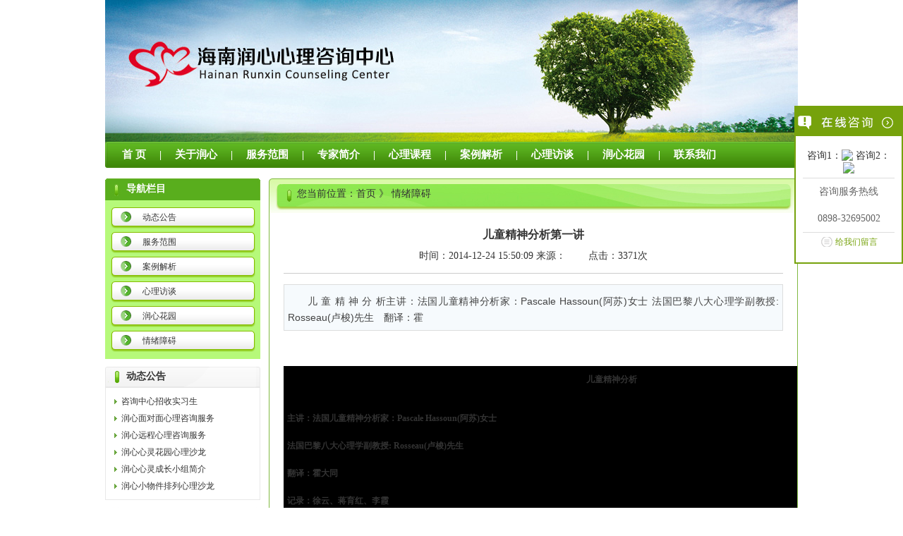

--- FILE ---
content_type: text/html; charset=utf-8
request_url: http://www.hirunxin.com/news_xx.aspx?id=465
body_size: 21796
content:


<!DOCTYPE html PUBLIC "-//W3C//DTD XHTML 1.0 Transitional//EN" "http://www.w3.org/TR/xhtml1/DTD/xhtml1-transitional.dtd">
<html xmlns="http://www.w3.org/1999/xhtml">
<head>
<meta http-equiv="Content-Type" content="text/html; charset=utf-8" />
<title>儿童精神分析第一讲_情绪障碍_海南润心心理咨询中心</title>
<META name=keywords content="海南润心心理咨询中心,海南心理咨询,海南心理医生,海南心理治疗,海口心理咨询,海口心理治疗,海口心理医生,三亚心理咨询">
<META name=description content="海南润心心理咨询中心海南最专业的心理咨询与心理治疗服务机构.">
<link href="css/css.css" rel="stylesheet" />
</head>

<body>
<div class="ebody">


<img src="images/logo_02.jpg" width="982px" />
<div class="header">
<img src="images/bg1_l.jpg" style="float:left;" />
<ul class="h_ul">
<li><a href="index.aspx">首 页</a>|</li>
<li><a href="about.aspx?cid=1">关于润心</a>|</li>
<li><a href="news.aspx?cid=7">服务范围</a>|</li>
<li><a href="zhuanjia.aspx?cid=1">专家简介</a>|</li>
<li><a href="news.aspx?cid=9">心理课程</a>|</li>
<li><a href="news.aspx?cid=10">案例解析</a>|</li>
<li><a href="news.aspx?cid=11">心理访谈</a>|</li>
<li><a href="news.aspx?cid=12">润心花园</a>|</li>
<li><a href="about.aspx?cid=11">联系我们</a></li>
</ul>
<img src="images/bg1_r.jpg" style="float:left;" />
</div>

<div class="about">
   <div class="about_left">
      <div class="about_left1">导航栏目</div>
      <div class="about_left2">
        <ul>
           <li><a href='news.aspx?cid=1'>动态公告</a></li><li><a href='news.aspx?cid=7'>服务范围</a></li><li><a href='news.aspx?cid=10'>案例解析</a></li><li><a href='news.aspx?cid=11'>心理访谈</a></li><li><a href='news.aspx?cid=12'>润心花园</a></li><li><a href='news.aspx?cid=9'>情绪障碍</a></li>
        </ul>
      </div>
 

     <div class="about_left3">动态公告</div>
     <div class="about_left4">
        <ul>
           <li><a href='news_xx.aspx?id=532'>咨询中心招收实习生</a></li><li><a href='news_xx.aspx?id=537'>润心面对面心理咨询服务</a></li><li><a href='news_xx.aspx?id=536'>润心远程心理咨询服务</a></li><li><a href='news_xx.aspx?id=527'>润心心灵花园心理沙龙</a></li><li><a href='news_xx.aspx?id=524'>润心心灵成长小组简介</a></li><li><a href='news_xx.aspx?id=417'>润心小物件排列心理沙龙</a></li>
        </ul>
     </div>
     <div class="about_left3">公益活动</div>
     <div class="about_left4">
        <ul>
           <li><a href='news_xx.aspx?id=552'>心理访谈——家庭教育</a></li><li><a href='news_xx.aspx?id=487'>心理访谈——谈谈育儿</a></li><li><a href='news_xx.aspx?id=551'>心理访谈——谈谈早恋</a></li><li><a href='news_xx.aspx?id=489'>心理访谈——面试秘籍</a></li><li><a href='news_xx.aspx?id=488'>心理访谈——剩女的焦虑</a></li>
        </ul>
     </div>     
     <div class="about_left5"><img src="images/ad2_07.jpg" width="220" height="173" /></div> 
 
   </div>
   <div class="about_right">
      <div class="about_right1">您当前位置：首页 》 情绪障碍</div>
      <div class="about_right2">
      <p class="title">儿童精神分析第一讲</p>
      <p class="time">时间：2014-12-24 15:50:09  来源： 　　点击：3371次</p>
      <p><div class="summary" style="background-color:#f6fafd;border:1px solid #dcdddd;font-size:14px;line-height:23px;margin:15px 0px 0px;padding:12px 5px 6px;text-align:justify;text-indent:2em;color:#444444;font-family:tahoma, arial, 宋体, sans-serif;">儿 童 精 神 分 析主讲：法国儿童精神分析家：Pascale Hassoun(阿苏)女士 法国巴黎八大心理学副教授: Rosseau(卢梭)先生　翻译：霍</div><div class="content" style="font-size:14px;color:#444444;font-family:tahoma, arial, 宋体, sans-serif;"><table cellspacing="0" cellpadding="0" align="center"><tbody><tr><td style="margin:0px;padding:0px;word-wrap:break-word;"><p style="word-wrap:break-word;line-height:23px;text-align:justify;text-align:center;padding-top:8px;padding-bottom:8px;"><span style="font-size:12px;"><strong>儿</strong><strong>童</strong><strong>精</strong><strong>神</strong><strong>分</strong><strong>析</strong></span></p><p style="word-wrap:break-word;line-height:23px;text-align:justify;text-align:center;padding-top:8px;padding-bottom:8px;"><strong><span style="font-size:12px;"></span></strong></p><p style="word-wrap:break-word;line-height:23px;text-align:justify;padding-top:8px;padding-bottom:8px;"><span style="font-size:12px;"><strong>主讲</strong><strong>：</strong><strong>法国儿童精神分析家</strong><strong>：</strong><strong>Pascale Hassoun(</strong><strong>阿苏</strong><strong>)</strong><strong>女士</strong></span></p><p style="word-wrap:break-word;line-height:23px;text-align:justify;padding-top:8px;padding-bottom:8px;"><span style="font-size:12px;"><strong>法国巴黎八大心理学副教授</strong><strong>: Rosseau(</strong><strong>卢梭</strong><strong>)</strong><strong>先生　</strong></span></p><p style="word-wrap:break-word;line-height:23px;text-align:justify;padding-top:8px;padding-bottom:8px;"><span style="font-size:12px;"><strong>翻译：霍大同</strong></span></p><p style="word-wrap:break-word;line-height:23px;text-align:justify;padding-top:8px;padding-bottom:8px;"><span style="font-size:12px;"><strong>记录：徐云、蒋育红、李霞</strong></span></p><p style="word-wrap:break-word;line-height:23px;text-align:justify;padding-top:8px;padding-bottom:8px;"><span style="font-size:12px;"><strong>整理：居飞</strong><strong>秦伟、</strong></span></p><p style="word-wrap:break-word;line-height:23px;text-align:justify;text-align:center;padding-top:8px;padding-bottom:8px;"><span style="font-size:12px;"><strong>第一讲</strong></span></p><p style="word-wrap:break-word;line-height:23px;text-align:justify;padding-top:8px;padding-bottom:8px;"><span style="font-size:12px;"><em>2003-12-15 </em><em>上午</em><em>9:00-12:00</em></span></p><p style="word-wrap:break-word;line-height:23px;text-align:justify;padding-top:8px;padding-bottom:8px;"><span style="font-size:12px;"></span></p><p style="word-wrap:break-word;line-height:23px;text-align:justify;padding-top:8px;padding-bottom:8px;"><span style="font-size:12px;"><strong>霍大同</strong>：开始说一下，这个讨论班是和欧中精神分析互动协会和欧洲精神分析组织间联盟联合组织的，儿童精神分析始终是这个讨论班的中心。</span></p><p style="word-wrap:break-word;line-height:23px;text-align:justify;padding-top:8px;padding-bottom:8px;"><span style="font-size:12px;">明天下午有一个儿科中医医生，演讲主题为“孩子的疾病和父母的关系”。</span></p><p style="word-wrap:break-word;line-height:23px;text-align:justify;padding-top:8px;padding-bottom:8px;"><span style="font-size:12px;">下面先请请法国联盟成都语言中心的主任Serge先生为大家讲话。</span></p><p style="word-wrap:break-word;line-height:23px;text-align:justify;padding-top:8px;padding-bottom:8px;"><span style="font-size:12px;"></span></p><p style="word-wrap:break-word;line-height:23px;text-align:justify;padding-top:8px;padding-bottom:8px;"><span style="font-size:12px;"><strong>法语联盟主任：</strong>大家好，我是Serge，是法语联盟成都中心的主任，仅仅是九月份才到成都来的。当然，法语联盟的目的在于发展法国和中国之间的交流，他们的第一个目的是建立法语学校，在这里教授法语。最重要的是相互的交流，比如你们就学法文，我就学中文。但并不足够，同时我们还有一个目的，是促进更高水平的文化交流。我们从艺术家的交流开始。可能你们不少的人已经参加过法国联盟组织的音乐会。现在我非常高兴在这里迎接我们的法国朋友。我知道对他们来说接受一个时差的转换是非常困难的，我当时在九月份的时候就遇到这个问题。我们今天最终举行的一个研讨会，精神分析的研讨会，是很特别的儿童精神分析研讨会。在法国有一个伟大的精神分析传统，弗洛伊德自己也在法国读过书。同时，法国还有很多伟大的精神分析家，比如拉康，比如多尔多，不幸的是他们都去世了。但我们能看到这种研究仍然在进行，而且有大的研究家到了这里，像今天到成都的两位专家。</span></p><p style="word-wrap:break-word;line-height:23px;text-align:justify;padding-top:8px;padding-bottom:8px;"><span style="font-size:12px;">我很高兴在中法之间有一个交流，我特别对精神分析这个领域中法的相互交换有兴趣，特别是在我当学生的时候。当时我的专业是语言学，在这个语言的研究当中，有对文本的研究。有一个特别的领域，叫做心理语言学。因此，我就有机会，上心理语言的课，上拉康的讨论班。拉康当时有一些课，或者会议，有对病人的介绍（大查房）。我向你们保证，拉康对于法国人来说都是非常困难的。当法国人在研究拉康时，经常是很难找到共同的理解。但是当他介绍病人的时候，他讲得非常清楚。当他讲精神分析的时候，用的语言非常难，是因为有他的理由。但至少是帮助我们自己思考。</span></p><p style="word-wrap:break-word;line-height:23px;text-align:justify;padding-top:8px;padding-bottom:8px;"><span style="font-size:12px;font-family:宋体;">我高度评价你们的研究，我相信在中国研究拉康很困难，因为它在中国也是崭新的。你们很好幸运，能够听到大的专家帮助你们。你们还有一个很好的机会，是因为霍大同教授能给你们讲课。那么我不想耽误你们太多时间，下面要学习的课程安排得非常紧凑。</span></p><p style="word-wrap:break-word;line-height:23px;text-align:justify;padding-top:8px;padding-bottom:8px;"><span style="font-size:12px;">　　 希望你们充满勇气，去很好地进行学习。谢谢你们的倾听！（结束）</span></p><p style="word-wrap:break-word;line-height:23px;text-align:justify;padding-top:8px;padding-bottom:8px;"><span style="font-size:12px;"><strong>霍大同：</strong>请阿苏女士自我介绍。</span></p><p style="word-wrap:break-word;line-height:23px;text-align:justify;padding-top:8px;padding-bottom:8px;"><span style="font-size:12px;">（鼓掌欢迎！）</span></p><p style="word-wrap:break-word;line-height:23px;text-align:justify;padding-top:8px;padding-bottom:8px;"><span style="font-size:12px;"><strong>阿苏：</strong>（中文）我很高兴见到大家。（法文）我当时是学心理学，然后做一个个人的精神分析，因为这个涉及到的是个人的经历。接下来我就在一个精神病医院工作。法国的精神病医院和社会结合得很好。接下来我在一个儿童接待中心工作一年，这些孩子的家庭出了问题。然后我在一个新的门诊中心工作，接待上学的孩子。接下来的经历我会慢慢讲。以后我就和卢梭先生一起做精神分析的工作。</span></p><p style="word-wrap:break-word;line-height:23px;text-align:justify;padding-top:8px;padding-bottom:8px;"><span style="font-size:12px;"><strong>卢梭：</strong>大家好，我不能讲一点中文。这是我第一次到中国。我也是接受的法国索邦大学的心理学教育。现在我是巴黎八大的副教授，我也是做了一个个人的精神分析。目前主要是在巴黎八大的心理系做教师，同时也有一点分析家的工作，主要是从精神分析的角度研究孩子和青少年。</span></p><p style="word-wrap:break-word;line-height:23px;text-align:justify;padding-top:8px;padding-bottom:8px;"><span style="font-size:12px;"><strong>霍大同：</strong>下面课程正式开始。</span></p><p style="word-wrap:break-word;line-height:23px;text-align:justify;padding-top:8px;padding-bottom:8px;"><span style="font-size:12px;"><strong>阿苏：</strong>今天我想从某个简单的东西开始，就是孩子的观察。如同你们所听到的，这个涉及的不仅仅是孩子的分析，还有孩子的发展。因此，我们首先开始讲一个健康的孩子，他没有问题。接下来我们先注意观察他。先观察这个孩子，然后再接触理论。这是一个叫弗郎斯瓦·多尔多（françoise Dolto）的分析家对孩子的观察的个案。差不多类似弗洛伊德当时观察到的一个场景，叫做fort---da，也就是说，一个客体离开了，我们知道他会回来，就不是绝对的消失了不回来。那么我始终要使用客体这个概念，是因为孩子的第一个客体是母亲。</span></p><p style="word-wrap:break-word;line-height:23px;text-align:justify;padding-top:8px;padding-bottom:8px;"><span style="font-size:12px;">这个故事发生在一个花园里面，孩子在他的婴儿手推车里面。孩子有一点问题。多尔多说，“我把帽子摘下，拿了这个帽子给这个孩子，孩子没有摸这个帽子。然后我又拿着帽子用另一种方法介绍这个帽子。在这个时候，孩子就做了一个动作，接近这个帽子。孩子把帽子拿下，放在手推车上。然后我就给妈妈讲，同时仍然和孩子一起拿着帽子玩。然后我把帽子拿回来戴在头上，孩子非常紧张，伸出手来想把帽子拿回去。然后我就和他做这个把帽子给他、又拿回来的游戏。孩子非常高兴，最后他把帽子丢到地上。孩子的母亲说，我不和他做这种游戏，因为他自己经常做。然后我把帽子捡起来，拿给孩子，他把它丢在地上，我又捡起来，拿给孩子，他又丢。如此反复几次后，我对他说：‘在地上的帽子，帽子给你’。这时他停止了这种游戏，停下来看我把这个帽子从地上捡起来。我停下做游戏，这个时候孩子也停下不动。我再给他帽子的时候，他完全不想要。然后我又把帽子放到身后，说：‘没有帽子了’，把帽子拿到前面，又重复这个动作和话语，孩子没有表情。我把帽子放在身后５到６分钟，然后说‘帽子不见了，已经走了’。这个时候我看到孩子呼吸稍微有些急促，于是开始新的游戏。这个时候，孩子就大笑起来，然后我接下来做的游戏是把帽子放在我的背后，说‘帽子’，然后把帽子拿到面前，说‘没有帽子’。孩子因此感到非常高兴，对帽子的消失和重现，同时对语言的这个游戏也非常高兴。”</span></p><p style="word-wrap:break-word;line-height:23px;text-align:justify;text-align:left;padding-top:8px;padding-bottom:8px;"><span style="font-size:12px;">这个小故事能够看到小孩能游戏，因为这个话语的游戏他变得非常有活力。同时，虽然他不能讲话，但对这个话语游戏感到非常高兴。这次的讨论班就是从这个故事开始，讲一个语词的快乐。语词的快乐，不仅让孩子有一个实际经验的快乐，而且有一个言词交换的快乐。我们能够看到孩子是很聪明的，尽管那时候他不能讲话。孩子能够用脸上的表情和语言的游戏来表达很多东西，进行交流。经常我们有一个倾向，常说孩子需要这个，需要那个。我们经常“孩子”这个词，而把所有孩子当成一个样，用“孩子”这个一般性的语言来命名。但实际上，我们能看到，任何一个孩子都不象另一个孩子，个体间有非常大的区别。对于小孩子来说他们有非常大的区别，如对于食物的需要，孩子之间就有非常大的区别。</span></p><p style="word-wrap:break-word;line-height:23px;text-align:justify;padding-top:8px;padding-bottom:8px;"><span style="font-size:12px;">尽管有一些抚养孩子的基本原则，但每个孩子有自己的需要。法国有一个很大的讨论，当母亲停下用母乳喂养而用奶嘴时，是不是必须三个小时一次的喂，还是说只要孩子需要就喂。当时就有两派，一派是严格的遵照三个小时喂一次。站在反对面的多尔多那一派认为要知道孩子真正什么时候需要，再决定喂奶。我们必须注意到，孩子的喊声、哭叫声。比如说孩子会哭叫，是因为他们需要或者高兴，并不是说哭叫就是痛苦或者有什么需要。母亲很容易区分孩子的哭喊，是正常的哭喊还是孩子生病了。因此我们必须要尊重孩子的哭喊，因为这个哭喊，起了一个指示孩子状态的作用。因此在孩子哭喊的时候我们不应该很焦虑，而应该去理解孩子究竟需要什么。因为孩子利用这个哭声来表达他生存的需要。比如说我们有一种担心：孩子是不是太聪明了，哭喊不够。因此孩子有时就不愿意哭出来，他担心父母会有一个不好的反应，会引起父母的不高兴。因为对于孩子来说他维持一个和父母的良好关系是很重要的，因为他开始完全是依赖性的。母亲都懂，我们不需要说。但是有时母亲遇到问题，这个时候，母亲就无法忍受孩子的哭喊。因此，我们允许１０个月到１５个月的孩子破坏一些东西。当然，我们要保护他不要到很危险的地方去。但是这样一种自动地行为给这个孩子一种快乐。因此，我们必须尊重孩子能有自动的行为。比如说给孩子一个客体，一个玩意，他自己想怎么玩就怎么玩。有时我们需要不让孩子走得太远，因为可能有危险，如果我们制止孩子停下来，那么母亲应该有一个语言解释。实际上问题常常是发生在孩子刚开始走路的时候。孩子开始走路的时候，我们常给他一个界线，但这很可能会导致孩子的退行（régression）。如果碰到孩子任性的时候，母亲不应该阻止他，应让他表达，因为他表现了自己内心的冲突。比如类似于刚才提到的扔帽子。孩子的第一次发气实际上是正常的，就在于孩子是试图表达他感受到的痛苦。在这个时候，这个外界的禁止给了孩子一个界线，强制不允许他走，给了他一个冲突。比如我们能看到孩子发气，是因为他自己不能够登上一个椅子，实际上在反对他自己，因为自己的无能。有时候，成人就有可能误会，如果大人如果不懂，就可能帮助孩子爬上去，孩子可能更生气。他会不让他人帮助，重新把大人扔掉，自己来。而成人就有可能以为孩子是反对他，就对孩子说：你太调皮了，你不爱我。在这种情况下就能够看到成人和孩子间有一种误解。那么在这种情况下，如果大人用语言来帮助孩子，那么这个时候，孩子就能够理解他自己对大人的过激行为，孩子就能够懂得母亲对他有信任感，就可能最后爬上这个椅子。在这种情况下，大人可能寻找试图理解孩子为什么有这种发怒。因此这个时候话语就起了一个把孩子从他的无能的状态拯救出来的作用。此时多尔多利用另外一个例子来说明应该允许孩子的一种退行。这个例子是多尔多自己的一岁的孩子想到睡觉的小推车上，而多尔多不让孩子坐在婴儿车里面出去，就直接带孩子到公园去。突然，孩子不愿走了，就躺在地上。这个时候多尔多很惊奇，不知道出了什么事情，就很紧张。孩子在地上打滚，公园所有的人都看着。最后，多尔多懂了，实际上孩子是希望和婴儿车一起在街上散步。如果伴随着婴儿车一起出来，一方面他可以自己走，显示他已经长大，一方面如果累了可以仍然回到婴儿车。他说，幸好我懂了孩子的意思，不然我会觉得孩子很任性，非常难带，是有坏习惯的孩子。</span></p><p style="word-wrap:break-word;line-height:23px;text-align:justify;padding-top:8px;padding-bottom:8px;"><span style="font-size:12px;">另外，大家都知道，我再举一个单独吃饭的问题。这个孩子是希望他能够单独吃饭，就像其他成人一样，他有能力自己吃饭。孩子能够逐渐学会自己吃饭。是成人最后懂得在哪一个时候要求孩子和成人一样坐在桌子旁边吃饭。</span></p><p style="word-wrap:break-word;line-height:23px;text-align:justify;padding-top:8px;padding-bottom:8px;"><span style="font-size:12px;">如果我刚才讲的这些是大家知道的事情，明天和后天逐渐讲孩子会放弃一些行为，学习一些新行为，逐渐长大的事。今天想强调的是大人眼里看到的孩子行为不端，很调皮很淘气，可能是因为他们不能理解孩子的某些行为。</span></p><p style="word-wrap:break-word;line-height:23px;text-align:justify;padding-top:8px;padding-bottom:8px;"><span style="font-size:12px;">下面是另外一个多尔多讲的例子，是两岁半的小男孩让（Janet）失掉所爱之物的经验的个案。那个孩子收到母亲送给他的一个礼物，是一个小的玩具枪。这个孩子非常高兴，因为正好这个时候是战争结束的时候，玩具枪具有非常重要的意义。他很想到公园里面去玩。他们带孩子去坐公园的旋转木马。孩子是和外婆一起去的。然后外婆说：“把枪拿给我”。他说：“不，枪不是给女人的”，然后把枪放在地上。当木马停止转的时候，找不到枪了。他和外婆一起回到家，对母亲说：“我很对不起，我掉了我的枪，你会感到很担心”。讲这个故事给他妈妈听后，母亲知道很难再找到这把枪。她就问外婆：让是否心里不舒服。外婆说：“完全不，他完全不感到不舒服。当我说把枪给我，不应该放在地上，他说：‘没有关系，至少有一个人他拿到这把枪后他应该很高兴’”。妈妈听到这以后说：“我不知道为什么，但我并不比让更感到不安，因为玩具枪是让的，如果他高兴那么我就高兴”。因为肯定有一个小男孩感到高兴，人们就不再说这个枪掉了的事情，十五天也不说。十五天以后，妈妈看到孩子在发呆，就问他：“在想什么”？他说：“如果当时我不把枪放在地上，现在就可以和它一起玩，我现在非常想继续玩这把枪”。妈妈说：“以后你要注意，你喜欢的东西不要丢了”。这个故事就完了，对小孩来说，这是他的一场经历。孩子面对另一个孩子找到这把枪的时候，他能知道这把枪的价值。他是十五天以后才认识到对他一个很重要的东西的丧失。刚开始他觉得很自豪，觉得掉了以后没有关系，因为有另外一个孩子可以捡到。<br /><br /></span></p><p style="word-wrap:break-word;line-height:23px;text-align:justify;padding-top:8px;padding-bottom:8px;"><span style="font-size:12px;"><strong>(</strong>卢梭：阿苏女士的故事有三个观念，第一个观念是小男孩不把枪给外婆，是因为他认为枪是属于男孩子的，是秩序的分类的观念；第二个观念是他想另一个小男孩捡到这把枪，另外一个孩子是小彼者，是这个小彼者自己的问题，仍然表达的是他和这个小彼者的关系，他想到玩具枪仍然是被利用的；第三个观念是他在十五天以后认识到这个缺失的意义，是因为他母亲的话语：“如果自己心爱的东西，就不要让它掉了”。这个时候可以看到主体的意义，刚开始他是一个主体，希望拿着枪玩耍，到最后是成为一个想保存他自己东西的主体。)　　</span></p><p style="word-wrap:break-word;line-height:23px;text-align:justify;padding-top:8px;padding-bottom:8px;"><span style="font-size:12px;">实际上我想说的是同样的事情。</span></p><p style="word-wrap:break-word;line-height:23px;text-align:justify;padding-top:8px;padding-bottom:8px;"><span style="font-size:12px;"><strong>(</strong>卢梭：这些问题可以重复讲。（笑）)</span></p><p style="word-wrap:break-word;line-height:23px;text-align:justify;padding-top:8px;padding-bottom:8px;"><span style="font-size:12px;">如果这个孩子他感到一个他自己的客体的剥夺，这个时候他感到一个罪恶感。这个罪恶感他母亲强制给他的。因为掉了某个东西并不是错误，但是在这个例子当中，如同卢梭先生讲，这个时候，他就具有一个责任，对于这个事情的责任，就有一个“你的、我的、他的”的概念。如果他能够有一个个人的责任感，那么他以后就有对社会的责任感。</span></p><p style="word-wrap:break-word;line-height:23px;text-align:justify;padding-top:8px;padding-bottom:8px;"><span style="font-size:12px;"> &nbsp; &nbsp;今天就讲这么多，休息后讨论。 </span></p><p style="word-wrap:break-word;line-height:23px;text-align:justify;padding-top:8px;padding-bottom:8px;"><span style="font-size:12px;"><strong>讨</strong><strong>论</strong></span><a title="\" href="http://www.cpsac.org/admin/editor.htm#_ftn1" name="_ftnref1" style="text-decoration:none;color:#444444;"><strong><span style="font-size:12px;">[1]</span></strong></a><strong><span style="font-size:12px;">：</span></strong></p><p style="word-wrap:break-word;line-height:23px;text-align:justify;padding-top:8px;padding-bottom:8px;"><span style="font-family:宋体;font-size:12px;"><em>秦伟：小孩在十五天后的沉思是在母亲提出之后还是在母亲提出之前？</em></span></p><p style="word-wrap:break-word;line-height:23px;text-align:justify;padding-top:8px;padding-bottom:8px;"><span style="font-size:12px;">母亲说话在这之后，孩子在沉思，然后母亲问他在想什么，他说：“我还是希望能保存着自己玩”。然后母亲就说：“你必须很好的保护你喜欢的东西”。</span></p><p style="word-wrap:break-word;line-height:23px;text-align:justify;padding-top:8px;padding-bottom:8px;"><span style="font-size:12px;">（秦伟：阿苏女士和卢梭先生提到，因为母亲的话，让他觉得这个东西有一个主体的丧失的感觉和责任，就没有听清楚这种关系。）</span></p><p style="word-wrap:break-word;line-height:23px;text-align:justify;padding-top:8px;padding-bottom:8px;"><span style="font-size:12px;">（卢梭）我想解释的是语言的功能，孩子在做帽子的游戏的时候，母亲的话语保留在心间，话语就是一个行动，就把话语保存进去，在他思考的时候，就把话语又保存进去，就给了一个合法化、价值化的问题。</span></p><p style="word-wrap:break-word;line-height:23px;text-align:justify;padding-top:8px;padding-bottom:8px;"><span style="font-size:12px;">增加的意思是有两个形式的责任，第一个责任是他对一个糟糕的事情的责任，第二个责任是他对他自己的行为负责的一个责任。第一个责任的时候，这个孩子类似于被禁止的客体，他仍然和母亲联系在一起。第二个则是他处在主体的位置上，他对他自己的行为负责。</span></p><p style="word-wrap:break-word;line-height:23px;text-align:justify;padding-top:8px;padding-bottom:8px;"><span style="font-size:12px;"><em>从实际带孩子的行为，多尔多对母亲的行为是持定还是肯定的态度？</em></span></p><p style="word-wrap:break-word;line-height:23px;text-align:justify;padding-top:8px;padding-bottom:8px;"><span style="font-size:12px;">是一个积极的态度，好的。</span></p><p style="word-wrap:break-word;line-height:23px;text-align:justify;padding-top:8px;padding-bottom:8px;"><span style="font-size:12px;">（卢梭）是一个对孩子来说更多的东西。就应该保存他喜欢和珍贵的东西。</span></p><p style="word-wrap:break-word;line-height:23px;text-align:justify;padding-top:8px;padding-bottom:8px;"><span style="font-size:12px;">当母亲说这个的时候，实际上这个枪是母亲买给孩子的。枪掉了，对母亲来说对她也是一件不舒服的事情，因为也是她喜欢的东西。她的话实际上是对她自己和孩子讲，这是同时的。</span></p><p style="word-wrap:break-word;line-height:23px;text-align:justify;padding-top:8px;padding-bottom:8px;"><span style="font-size:12px;"><em>十五天后，他自己在思考。如果他母亲不在场，没有看到他的思考，没有给他话语，是否效果一样？</em></span></p><p style="word-wrap:break-word;line-height:23px;text-align:justify;padding-top:8px;padding-bottom:8px;"><span style="font-size:12px;">(卢梭)从来就没有一个完美的母亲，她看到孩子在思考的时候，给了他一个话语，然后让它在孩子中间升起来，如果没有看到，那就下一次再启发。孩子是非常柔韧的，孩子很具可塑性的。可能有一次他获得了有意义的经验，但更多时候是他在那儿玩，什么也没有得到。多尔多的重要性在于他有一个重要观念：孩子在他出生时就是一个主体。这影响了整个法国心理学界，引起了很大的震动，重要的是我们把孩子看作一个主体，而不是一个客体。</span></p><p style="word-wrap:break-word;line-height:23px;text-align:justify;padding-top:8px;padding-bottom:8px;"><span style="font-size:12px;"><em>居飞：评价他的思考，他在发气，是由我们成年人的观察来得到的，比如他有肢体语言。但是他没有学快乐之前，他没有学到与情绪相关的词之前，他没有学到表达情绪的语言的时候，他是如何表达自己的情绪的？而我们成人是用自己的语言来描述孩子的表现。</em></span></p><p style="word-wrap:break-word;line-height:23px;text-align:justify;padding-top:8px;padding-bottom:8px;"><span style="font-size:12px;">（卢梭）第一点是成人用成人的语言来描述这样的行为，孩子寄宿在话语中，在话语中长大。第二点是孩子接收成人讲的这些词语，他对这些词的理解，类似于他对动作的理解，同时依赖于词、动作、表情，那么逐渐这些东西就联在一起。成人的词汇和孩子自己接收的词汇逐渐联在一起，而不是一次完成。作为一个大孩子和成人来说，对词的理解不是一个情感，而是这词的具体的涵义。</span></p><p style="word-wrap:break-word;line-height:23px;text-align:justify;padding-top:8px;padding-bottom:8px;"><span style="font-size:12px;">从来就不可能有成人完全懂得孩子。成人发出声音就构成了一个桥梁，是成人和孩子间联接的桥梁。为什么从这地方开始？因为在分析的临床中也是一样的：分析者在讲，分析家在听，在找这词中蕴含的意义。分析家在听这个意义，同时也发出一些声音，去帮助分析者去找寻这样一些意义。也许我们要引入一个概念，叫做“控制的冲动”和“知道的冲动”。也就是说“控制的冲动”是希望抓到和拿到一些东西，人们希望抓住或者控制这样一个客体或者说外部的世界；“知道的冲动”是拿到一个东西然后看它。那么在母亲和孩子中间有这样两种冲动。母亲想把孩子抓住，孩子也想把母亲抓住，在这过程就必须需要相互看。孩子究竟需要什么？“我仍然不懂他，但我试图懂他，我有这样一个知识”，这个知识是孩子从母亲那儿得来的。</span></p><p style="word-wrap:break-word;line-height:23px;text-align:justify;padding-top:8px;padding-bottom:8px;"><span style="font-size:12px;">（卢梭）当代母亲的倾向是把孩子抓住然后塑造他。对我们来说，精神分析有关于孩子的一个模型，但不能完全把孩子封闭在这个模型中。这只是一个理论模型，但是我们作为一个临床治疗家的时候，在见到每个孩子和每个家庭的时候始终都是崭新的。仅仅只有独特性的精神分析学家，是因为我们始终都只有独特的意义。对精神分析学家来说，每个人始终都是最独特的。也就是说，我们在这个地方，共同发现一个知识，但是始终还有一个知识是我们单独地独立地去发现的知识。</span></p><p style="word-wrap:break-word;line-height:23px;text-align:justify;padding-top:8px;padding-bottom:8px;"><span style="font-size:12px;"><em>黄守全：孩子在东西丢了以后，说：“你会不高兴”。孩子在十五天之后他的沉思，有一个可能是他对主体的压抑，这两种是一回事？没关系，你应该保存你所喜欢的东西。丢了以后马上说，他会有什么结果？是否孩子丢了枪以后就有他自己本身的一个压抑？</em></span></p><p style="word-wrap:break-word;line-height:23px;text-align:justify;padding-top:8px;padding-bottom:8px;"><span style="font-size:12px;">不是一个压抑，因为他掉了这个东西的不高兴始终是在这里，同时能对这个不高兴能做一个意识层面的处理，因此不是一种压抑。明天我们就会讲口腔阉割和肛门阉割，孩子为了长大就必须丧失一些东西。</span></p><p style="word-wrap:break-word;line-height:23px;text-align:justify;padding-top:8px;padding-bottom:8px;"><span style="font-size:12px;"><em>谷建岭：十五天之后母亲说话的时候给了孩子一个规则，母亲给的这个规则和父亲给的规则是否有所相同？</em></span></p><p style="word-wrap:break-word;line-height:23px;text-align:justify;padding-top:8px;padding-bottom:8px;"><span style="font-size:12px;">母亲没有说你不应该把玩具枪丢在地上。如果说了，这是母亲的一个禁止。母亲只是说你应该保管好你喜欢的东西。准确地翻译是：母亲说，下一次如果你非常喜欢某个东西，你就应该注意让它不要掉了。不是一个规则而是母亲的话帮助孩子去思考。</span></p><p style="word-wrap:break-word;line-height:23px;text-align:justify;padding-top:8px;padding-bottom:8px;"><span style="font-size:12px;">（谷：但对我来说，听到一个应该就有一个不应该，实际上就是一种规则。）</span></p><p style="word-wrap:break-word;line-height:23px;text-align:justify;padding-top:8px;padding-bottom:8px;"><span style="font-size:12px;">是一个问题，很有意思，但对多尔多来说他不是一个给规则的教育者，而一个让孩子对孩子的主体去构造意义的教育者。在精神分析的领域中间，有相当一部分，是强调规则的问题，这主要是在美国同时是对法国的一部分学者，这是精神分析的一个丧失。我们要说仍然是一个教育，这个教育是说让孩子变成一个主体，而不是建构一个整个规则系统的教育。想重新引用刚才冲动的概念，不是一个拥有的教育，而是一个知道的教育。</span></p><p style="word-wrap:break-word;line-height:23px;text-align:justify;padding-top:8px;padding-bottom:8px;"><span style="font-size:12px;"><em>邹静：主体的概念，一生下来就有主体，刚才又提到帮助孩子建构主体，那么多尔多的主体的概念是如何定义的？</em></span></p><p style="word-wrap:break-word;line-height:23px;text-align:justify;padding-top:8px;padding-bottom:8px;"><span style="font-size:12px;">主体的概念在多尔多不是一个结构的概念，而是一个动力学的概念，孩子出生就感到他是一个主体。这是针对五十年代将孩子看作一个封闭的主体，类似一个孤独症的孩子。孩子出生后感到他是一个主体，但并不否认会有父亲母亲的教育带给孩子的主体的发展。</span></p><p style="word-wrap:break-word;line-height:23px;text-align:justify;padding-top:8px;padding-bottom:8px;"><span style="font-size:12px;"><em>姜余：欧洲１５世纪有一个传统：将小孩当作一个成人。多尔多将孩子当作一个主体，是否是往回走的一个东西？</em></span></p><p style="word-wrap:break-word;line-height:23px;text-align:justify;padding-top:8px;padding-bottom:8px;"><span style="font-size:12px;">第一：当时在十五世纪在绘画当中，当孩子画成一缩小的成人，只是一个简单地比例地缩小。第二，后来人们实际是将孩子和成人混在一起，但他们仍然觉得孩子什么也不懂，后来是卢梭认为孩子需要接受教育。多尔多认为孩子和我们一样是一个主体，是一个处在发展中的主体。</span></p><p style="word-wrap:break-word;line-height:23px;text-align:justify;padding-top:8px;padding-bottom:8px;"><span style="font-size:12px;"><em>孩子掉了东西的时候母亲有三种态度，第一种是母亲说“东西掉了，掉就掉了，找不回来就算了”，第二种是母亲说“要保管好东西”，就象上面提到的例子，第三种是母亲责备孩子将东西掉了。这三种母亲态度分别对孩子会有什么样的后果？</em></span></p><p style="word-wrap:break-word;line-height:23px;text-align:justify;padding-top:8px;padding-bottom:8px;"><span style="font-size:12px;">第一个类型的母亲就意味着她完全没有反应，在这个时候孩子做什么对她都无所谓，孩子并不被看作主体。在第二种情况下，对于阿苏先生来说，母亲必须有一个反应，赋予这个行为一个价值。对第三种母亲来说，她对孩子的指责，就引入了罪恶感。第三种实际上是流行的传统教育。在第三种情况，不仅是母亲对孩子的影响，而且影响和孩子的关系导致她和孩子的分离。结果是有一天，他不屈从于她母亲，在青少年的时候乱做事。</span></p><p style="word-wrap:break-word;line-height:23px;text-align:justify;padding-top:8px;padding-bottom:8px;"><span style="font-size:12px;"><em>曾怡：提到两个主体，一个是拥有玩具枪的主体，一个是玩耍的主体。父母对主体的干预是第一个主体，对于孩子而言，他同样是受到关注的，是肯定的。丢了东西，有其他小孩玩，父母亲给予了肯定的回应。肯定的主体是第一个。中国人不计得失，说“天下人失之，天下人得之”。在这样一种对第一种主体进入肯定的干预，对于母亲的作法来说，会不会让他来说是一种特殊的个体的价值，还是有一种文化的群体的不同？</em></span></p><p style="word-wrap:break-word;line-height:23px;text-align:justify;padding-top:8px;padding-bottom:8px;"><span style="font-size:12px;">首先，对他来说不是两个主体，是一个主体，只是在不同的时间有不同的差别。同一主体有不同的发展，就有所差别。中国文化的思想是道家的思想，多尔多不是一个道家，他是一个天主教，是一个罪感的文化，多尔多想超越这个文化。现在我们回忆这个例子，当母亲问外婆，说掉了东西，这个孩子有没有不舒服或者烦恼。这个外婆说没有，因为孩子觉得会有另外一个人捡到，所以不烦恼。在这说的过程中，多尔多强调的是孩子在的这个状态，孩子自己感觉的这个状态。掉了或者不掉了，没有什么差别，在１５天之后才开始感觉掉了这个玩具枪是什么感觉。多尔多强调的作为一个主体，他感到有什么差别。</span></p><p style="word-wrap:break-word;line-height:23px;text-align:justify;padding-top:8px;padding-bottom:8px;"><span style="font-size:12px;">如果母亲的反应是：你掉了东西没有关系，这是对孩子的一种帮助，从掉了东西，转到另一方面，仍然是一种支持。如果是两次父母亲说掉了东西，没有什么，再买。那么孩子就回到更前的一个状态。如果孩子始终都在掉东西，而父母亲说我们再买，这就不是一件好事情。那么，在一个消费的社会，掉了东西也许不是太严重，因为可以再买；但在另外一个社会，我们什么都缺的社会，就可能会很严重，买不到。但这不是我们讲的东西。我们讲的是一个心理过程。就是掉东西这样一件事情，在孩子的心理会有什么样的影响。如果孩子应该有他的经历，同时父母也应该接受孩子掉东西的经历，如果父母否认了这样一种失物的行为，那么实际上孩子是被杀掉了</span></p><p style="word-wrap:break-word;line-height:23px;text-align:justify;padding-top:8px;padding-bottom:8px;"><span style="font-size:12px;"><em>讲座里说是语言的帮助，但是如果在孩子不能成功登上椅子的时候，孩子表现出发气。如果孩子懂得了母亲对他的期望，有时不太容易界定，孩子本身很敏感。那么这个语言是压力还是促进，如果是压力，这个压力会有多大，这个方式是否很好？</em></span></p><p style="word-wrap:break-word;line-height:23px;text-align:justify;padding-top:8px;padding-bottom:8px;"><span style="font-size:12px;">这是母亲的欲望的问题。可以有两种不同的表达。如果母亲说，你长大了，肯定能爬上这个椅子，这就是一种压力。如果母亲说，没有关系，如果你愿意试，你就继续试，这就是促进。这两种态度是不一样的。你提了一个很好的问题，是关于母亲的欲望的问题。母亲的欲望实际上可以是孩子的一个动力，也可能是一种促进。下面会继续讲母亲的欲望是否是一种限制或者是一种压力。</span></p><p style="word-wrap:break-word;line-height:23px;text-align:justify;padding-top:8px;padding-bottom:8px;"><span style="font-size:12px;"><em>孩子爬椅子，如果母亲说：“你那么小，爬什么？”，并且反复抱小孩上椅子。即使这个小孩已经能够自己爬了，以后还会有类似的事情，如果这种事情多了，孩子有不能表达自己的想法，小孩会怎么样？</em></span></p><p style="word-wrap:break-word;line-height:23px;text-align:justify;padding-top:8px;padding-bottom:8px;"><span style="font-size:12px;">这个时候孩子就是一个客体，不是主体，孩子就不能发展主体，没有办法发展他的运动系统和他的整个心理系统。法国叫做“过分保护的孩子”。</span></p><p style="word-wrap:break-word;line-height:23px;text-align:justify;padding-top:8px;padding-bottom:8px;"><span style="font-size:12px;"><em>我想多举一个例子：如果小孩子有自己很喜欢的玩具在和小伙伴一起玩耍，发现小伙伴也喜欢，然后在玩到兴头说“我把玩具送给你”。然而过了两三天之后，他又想要回来，这时母亲应该给予怎么的一个干预？</em></span></p><p style="word-wrap:break-word;line-height:23px;text-align:justify;padding-top:8px;padding-bottom:8px;"><span style="font-size:12px;">是非常好的例子。有两层关系。第一层，孩子在玩耍的时候非常高兴，伙伴想要，孩子把玩具给了伙伴，然后伙伴很高兴，事后他想重要要来，找回自己的快乐。母亲这一层，母亲如果说，你给了别人，你再要回来，就类似于偷别人的东西，就相当于给了一个道德的判断。另一种教育是让孩子自己讨论玩具究竟归哪个。另一个建议是让玩具在孩子中轮流玩，背后的一个观念是为孩子提供开放的环境，让孩子有获得新经验的可能性。分成两个层面，第一个是孩子的层面，第二个是成人的层面，是很重要的。</span></p><p style="word-wrap:break-word;line-height:23px;text-align:justify;padding-top:8px;padding-bottom:8px;"><span style="font-family:宋体;font-size:12px;"><em>帽子游戏是语言的游戏，对于这个词语带给孩子的快乐，是如何体现的？请再多补充一些这方面的内容。</em></span></p><p style="word-wrap:break-word;line-height:23px;text-align:justify;padding-top:8px;padding-bottom:8px;"><span style="font-size:12px;">实际有三层意思，第一，词语的游戏是伴随这个行动的；第二，词语游戏和这个帽子的行动分开了，就是说“不在了”了的时候帽子在他眼前；第三，声音本身构成了这种愉快。词语的概念以后逐渐具体化。</span></p><p style="word-wrap:break-word;line-height:23px;text-align:justify;padding-top:8px;padding-bottom:8px;"><span style="font-size:12px;"><em>如果有一个小孩想抢另一个小孩的玩具，两个母亲都在场，这种情况如何处理？</em></span></p><p style="word-wrap:break-word;line-height:23px;text-align:justify;padding-top:8px;padding-bottom:8px;"><span style="font-size:12px;">在这种情况下，母亲应该保护自己的孩子，抢过去。如果母亲不保护，孩子就对母亲没有信任感。</span></p><p style="word-wrap:break-word;line-height:23px;text-align:justify;padding-top:8px;padding-bottom:8px;"><span style="font-size:12px;">（那么如何保护？）</span></p><p style="word-wrap:break-word;line-height:23px;text-align:justify;padding-top:8px;padding-bottom:8px;"><span style="font-size:12px;">孩子母亲应该以成人的口气说：“这个枪不是你的，你应该还给他”。有这样一个例子：两岁多的小孩的小三轮车被别人拿了，母亲对第二个小孩说：“你应该还给他”。然后一个四岁多的女孩，也在同样的公园里骑自行车，有一个比她小一点的男孩想抢，女孩就以拳头推开，母亲笑了，女孩感到非常幸福。是不是这个女孩比这个男孩更具有竞争性？</span></p><p style="word-wrap:break-word;line-height:23px;text-align:justify;padding-top:8px;padding-bottom:8px;"><span style="font-size:12px;">（卢梭）男孩是不是比女孩更具有退行性？（众笑）</span></p><p style="word-wrap:break-word;line-height:23px;text-align:justify;padding-top:8px;padding-bottom:8px;"><span style="font-size:12px;">希望以后我们一起的时候，你们能讲出你们的故事，然后讨论。</span></p></td></tr></tbody></table></div><p><span id="Label4"></span><br /></p></p></div>
      <div class="about_right3"></div>
   </div>
</div>




<div class="wenxin">温馨提示：如果您怀疑自己有某种健康问题，可在线咨询专家。<span><a href="about.aspx?cid=1">关于我们</a>-<a href="about.aspx?cid=13">联系我们</a>-<a href="about.aspx?cid=9">服务理念</a>-<a href="about.aspx?cid=10">荣誉资质</a></span></div>

<div class="bottom">
<p><a href="#"><img src="images/p6.jpg" /></a><a href="#"><img src="images/p7.jpg" /></a><a href="#"><img src="images/p8.jpg" /></a></p>
<p>本站如有转载或引用文章涉及版权问题，请速与我们联系<br />特别声明：本站内容仅供参考，不作为诊断及医疗依据。<br />Copyright © 2010-2030 ruixin.com All Rights Reserved　润心心理咨询 版权所有  技术支持：<a href="#">万云网络</a><script type="text/javascript">var cnzz_protocol = (("https:" == document.location.protocol) ? " https://" : " http://");document.write(unescape("%3Cspan id='cnzz_stat_icon_1259379447'%3E%3C/span%3E%3Cscript src='" + cnzz_protocol + "s11.cnzz.com/z_stat.php%3Fid%3D1259379447%26show%3Dpic' type='text/javascript'%3E%3C/script%3E"));</script></p>
</div>


<link href="css/lrtk.css" rel="stylesheet" type="text/css" />
<script type="text/javascript" src="js/jquery-1.8.0.min.js"></script>
<script type="text/javascript" src="js/lrtk.js"></script>
<!-- 代码 开始 -->
<div class="scrollsidebar" id="scrollsidebar">
    <div class="side_content">
        <div class="side_list">
            <div class="side_title"><a title="隐藏" class="close_btn"><span>关闭</span></a></div>
            <div class="side_center">            	
                <div class="custom_service">
                    <p style=" line-height:28px;">
                        咨询1：<a title="点击这里给我发消息" href="http://wpa.qq.com/msgrd?v=3&amp;uin=1043370200&amp;site=www.cactussoft.cn&amp;menu=yes" target="_blank"><img src="http://wpa.qq.com/pa?p=2:1043370200:41"></a>
                        咨询2：<a title="点击这里给我发消息" href="http://wpa.qq.com/msgrd?v=3&amp;uin=780075668
&amp;site=www.cactussoft.cn&amp;menu=yes" target="_blank"><img src="http://wpa.qq.com/pa?p=2:780075668:41"></a>
                    </p>
                </div>               
                <div class="other">
                    <p>咨询服务热线</p>
                    <p>0898-32695002</p>
                </div>
                <div class="msgserver">
                    <p style=" line-height:26px;"><a>给我们留言</a></p>
                </div>
            </div>
            <div class="side_bottom"></div>
        </div>
    </div>
    <div class="show_btn"><span>在线咨询</span></div>
</div>
<!-- 代码 结束 -->
<script type="text/javascript"> 
$(function() { 
	$("#scrollsidebar").fix({
		float : 'right',	//default.left or right
		//minStatue : true,
		skin : 'green',	//default.gray or blue
		durationTime : 600
	});
});
</script> 




</div>
</body>
</html>


--- FILE ---
content_type: text/css
request_url: http://www.hirunxin.com/css/css.css
body_size: 3259
content:
/* CSS Document */
body,div,a,ul,li,img,iframe,p,span,table,tr,td,label,h1,input,b,i,em,h2,dl,dd,dt{padding:0;margin:0;border:0;font-size:12px;color:#333333;}
a,a.hover{text-decoration:none;font-size:12px;font-family:"宋体";}
ul,li{list-style:none;}

/*page*/
.page{width:675px;padding-top:20px;text-align:center;height:30px;float:left; overflow:hidden;}
.page a{border:1px solid #cccccc;padding:5px 8px; margin-left:10px;color:#3e91b9;border-radius:5px;}
.page a.cur{color:#000;border:none;}

.ebody{width:982px;margin:0 auto;}
.header{height:37px;width:auto;}
.h_ul{display:block;width:972px;float:left;height:37px;background:url(../images/bg1.jpg) repeat-x;}
.h_ul li{line-height:37px;float:left;font:bold 14px/37px "宋体";color:#FFF;}
.h_ul li a{padding:0 19px;color:#FFF;font:bold 15px/37px "宋体";}

.bandiv,.con1{height:242px;width:auto;margin-top:15px;overflow:hidden;}
.ban,.con1_div1{width:328px;height:240px;border:1px solid #a1c786;float:left;}
.hot{padding:0 20px;width:349px;height:240px;border:1px solid #e4f0dc;float:left;margin-left:10px;background:url(../images/bg2.jpg) top left no-repeat;}
.hot h1{padding-top:13px;}
.hot h1 a{color:#f17007;font-size:14px;font-family:"宋体";}
.hot span{border-bottom:1px dashed #cceeb5;display:block;line-height:25px;padding-top:5px;color:#4c4c4c;}
.hot_ul{padding-top:3px;}
.hot_ul li{line-height:24px;background:url(../images/d1.jpg) left center no-repeat;text-indent:10px;}
.hot_ul li a,.div1_ul li a{font-size:12px;color:#3c3c3c;}
.gong{margin-left:10px;width:239px;height:239px;border:1px solid #d8eeff;border-top:2px solid #2588c8;float:left;}
.gg_span{background:url(../images/bg3.jpg) left top;display:block;line-height:29px;padding-left:35px;font-size:14px;color:#207eba;font-weight:bold;}
.gg_ul{padding:8px 5px 0 20px;display:block;}
.gg_ul li{ background:url(../images/d2.jpg) left center no-repeat;line-height:25px;text-indent:10px;}
.gg_ul li a{font-size:12px;color:#3c3c3c;}

.con1,.con2,.con3{height:338px;}
.con1_div1{height:335px;border:1px solid #daeacf;border-top:2px solid #428e0a;float:left;}
.h1_bg{line-height:29px;height:29px;background:url(../images/bg4.jpg) repeat-x;padding-left:10px;overflow:hidden;}
.h1_bg span,.on{background:url(../images/bg5.jpg) left top no-repeat;display:block;width:102px;line-height:29px;font-size:14px;font-weight:bold;text-align:center;float:left;}
.more{ float:right; padding-right:10px; font-weight:normal; color:#387f05;}
.tt_sp{display:block;padding:15px 15px 1px;overflow:hidden;}
.tt_h2{padding-left:140px;}
.tt_h2 a{color:#f17007;font-size:14px;font-family:"宋体";}
.tt_p{padding-left:140px;line-height:22px;color:#3c3c3c;padding-top:5px;}
.tt_p a{color:#f17007;}
.div1_ul,.div1_ul1{ display:block;margin:0 15px;border-top:1px dashed #cceeb5;padding-top:8px;}
.div1_ul li,.div1_ul1 li{line-height:25px;background:url(../images/d3.jpg) left center no-repeat;text-indent:10px;}
.div1_ul1 li{width:149px;float:left;}

.con1_div2{width:389px;margin-left:10px;}
.con1_div3,.con3_div3{height:335px;}
.kcja{margin:15px 10px 5px;border-bottom:1px dashed #d8eeff;padding-bottom:10px;overflow:hidden;}
.kcja_sp{background:url(../images/bg6.jpg) left top;padding-left:32px;}
.kcja a{width:108px;display:block;line-height:25px;text-align:center;float:left;}

.con2_div2{width:401px;height:338px;float:left;}
.tab{display:block;width:102px;line-height:29px;color:#333333;font-size:14px;font-weight:bold;text-align:center; float:left;}
.con2_div3{height:170px;}
.csgg{margin-left:10px;float:left;margin-top:7px;}

.con2,.con3{margin-top:15px;}
.xinl_ul{ padding-top:7px;}
.xinl_ul li{width:99px;float:left;height:123px;background-color:#eff7ff;border:1px solid #d8eeff;margin:10px 0 10px 12px;}
.xinl_ul li a{line-height:30px;text-align:center;display:block;}

.links{border:1px solid #e4f0dc;margin-top:15px;}
.h1_img{z-index:2;position:absolute;}
.link_bg{background:url(../images/bg8.jpg) repeat-x; height:30px;}
.links span{padding:10px;display:block;}
.links a{margin-right:15px;line-height:30px;}

.wenxin{line-height:30px;background:url(../images/bg8.jpg) repeat-x;border:1px solid #e4f0dc;margin-top:15px;padding:0 20px;}
.wenxin span{float:right; display:block;line-height:30px;}
.wenxin span a{padding:0 5px;}

.bottom{margin-top:15px;text-align:center;padding-bottom:15px;}
.bottom p{overflow:hidden;text-align:center;line-height:25px;color:#707070;}
.bottom p a{padding:0 5px;color:#707070;}

.about{ margin-top:15px; overflow:hidden;}
.about_left{ width:220px; float:left; overflow:hidden;}
.about_left1{overflow:hidden; height:25px; background-image:url(../images/about1_03.jpg); font-size:14px; font-weight:bold; color:#fff; padding-left:30px; padding-top:6px; font-family:"微软雅黑";}
.about_left2{ background-color:#b6f97a; overflow:hidden; padding-left: 8px; padding-top:5px; padding-bottom:10px;}
.about_left2 ul li{width: 160px;
height: 30px;
float: left;
line-height: 29px;
background: url(../images/left_navbg3.png) no-repeat;
padding-left: 45px;
margin-top: 5px;}
.about_right{ width:750px; float:right; overflow:hidden;}
.about_left3{ height:24px; overflow:hidden; background-image:url(../images/list_03.jpg); margin-top:10px;font-size:14px; font-weight:bold; padding-left:30px; padding-top:6px; font-family:"微软雅黑";}
.about_left4{ border:1px solid #e8e8e8; overflow:hidden;}
.about_left4 ul{ width:195px; overflow:hidden; margin:0 auto; padding-top:7px; padding-bottom:7px;}
.about_left4 ul li{ line-height:24px; background-image:url(../images/lst_07.jpg); background-repeat:no-repeat; background-position:left center; padding-left:10px;}
.about_left5{ margin-top:10px;}
.about_right1{ height:36px; background-image:url(../images/right_navbg1.jpg);padding-left:40px; padding-top:13px; font-family:"微软雅黑"; font-size:14px;  }
.about_right2{ border-right:solid 1px #80b941;border-left:solid 1px #80b941; overflow:hidden; padding:20px; padding-top:15px; line-height:24px;}
.about_right3{ background-image:url(../images/right_navbg2.jpg); height:8px;}
.title{ text-align:center; font-size:16px;font-family:"微软雅黑"; font-weight:bold;}
.time{ text-align:center; padding-bottom:10px; border-bottom:1px solid #CCC; margin-bottom:12px;}
.news ul li{width: 685px;
height: 28px;
float: left;
line-height: 28px;
background: url(../images/icon.png) no-repeat 0px 10px;
padding-left: 20px;
border-bottom: #ccc 1px dashed;}
.news ul li a:hover,.news ul li a span:hover{ color:#3f870a;}
.news ul li span{ float:right;}
.news ul .fenye{ text-align:center; background:none; border:0px; padding-top:10px;}
.news2 ul li{ overflow:hidden;/*border-bottom: #ccc 1px dashed;*/ height:210px;
	width: 174px; display: inline-block;}
.news2 a{  overflow:hidden;}
.news2 .pc1{ float:left;display:block; /*width:125px;*/
	width: 174px; text-align: center;}
.news2 .pc2{/* float:right;display:block; width:570px; line-height:21px;*/
	float: right; display: block; width: 152px; line-height: 21px; padding: 0 12px;}
.txt1{/* font-weight:bold; padding-bottom:2px;*/
	font-weight: bold; padding-bottom: 2px; font-size: 14px; color: #ff0017; text-align: center; margin-top: 10px;}
.news2 ul .fenye{ text-align:center; background:none; border:0px; padding-top:10px; margin-bottom:0px;padding-bottom:0px;width: 100%;}



.l_content_text_zxbm {
border-top: #C0CBDA 1px solid;
margin-top: 10px;
padding-top: 20px;
}
.l_content_text_zxbm ul li {
border-bottom: #EEE 1px solid;
margin-top: 10px;
padding-left: 25px;
padding-bottom: 10px;
}

.l_content_text_zxbm ul li {
border-bottom: #EEE 1px solid;
margin-top: 10px;
padding-left: 25px;
padding-bottom: 10px;
}
.l_content_text_zxbm span {
margin-left: 175px;
margin-top: 10px;
float: left;
}
.l_content_text_zxbm ul .lb label {
float: left;
margin-top: 0px;
}
.l_content_gddp {
width: 650px;
margin: 0 auto;
margin-top: 20px;
}
.l_content_tit_zyjl {
font-size: 20px;
color: #2F2F2F;
font-weight: bold;
}
.l_content_text_gddp {
border-top: #C0CBDA 1px solid;
margin-top: 10px;
padding-top: 0px;
}
.l_content_text_gddp ul li {
margin-top: 20px;
}
.liuyan_content {
width: 630px;
height: 44px;
background-color: #EAECEF;
padding: 10px 10px;
color: black;
}
.huifu {
width: 638px;
height: 28px;
border: #BFC9D7 1px solid;
margin-top: 5px;
padding-top: 10px;
padding-left: 10px;
color: #0D66C3;
}

.l_content_text_zxbm {
border-top: 0px;
margin-top: 0px;
padding-top:10px;
overflow:hidden;
 background-color:#EAECEF;
 padding-bottom:20px;
}
.name_sex_time{ padding-bottom:5px;}
.name_sex_time img{ vertical-align:middle;}
.huifu {
width: 638px;
height:auto;
border: #BFC9D7 1px solid;
margin-top: 5px;
padding-top: 10px;
padding-left: 10px;
color: #0D66C3;
overflow:hidden;
padding-bottom: 10px;
}

.con4{height:338px;margin-top: 15px;}
.con4_div4{width: 982px;height:335px;border:1px solid #daeacf;border-top:2px solid #428e0a;float:left;}
.about_right4 {
overflow: hidden;
padding: 20px;
padding-top: 15px;
line-height: 24px;
}

.tab_a{display: block;
margin: 0 10px;
line-height: 29px;
color: #333333;
font-size: 14px;
font-weight: bold;
text-align: center;
float: left;}

.content{padding:0 5px;width:920px;background:#000;margin:50px auto;}/*主要用来美化样式*/
#scrollpic{position:relative;height:166px;width:920px;overflow: hidden;}
#prev,#next{display:block;height:166px;width:250px;background:#fff;position:absolute;top:0;opacity: 0;z-index:10;}
#prev{left:0;}
#next{right:0;}
#scrollpic ul{position:absolute;height:166px;}
#scrollpic ul li{float:left;padding:5px;height:156px;width:220px;}
#scrollpic ul li img{width:220px;height:156px;}
p{font:normal 14px/2 'microsoft yahei';color:#333;}